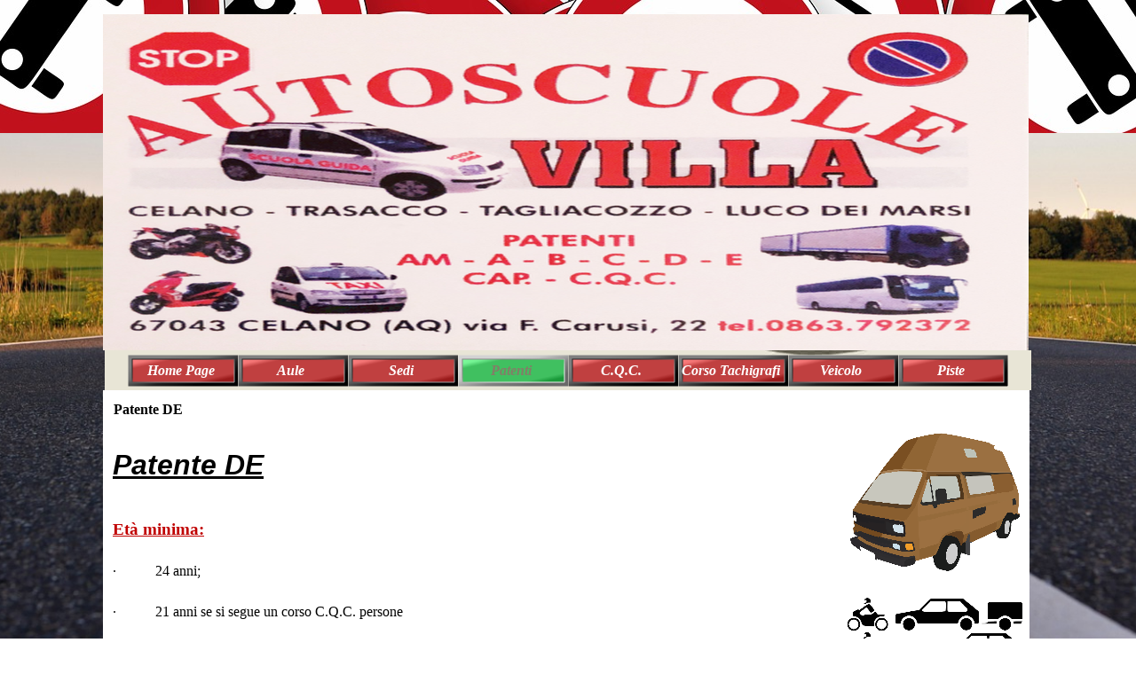

--- FILE ---
content_type: text/html
request_url: https://www.autoscuolevilla.it/patente-de.html
body_size: 2901
content:
<!DOCTYPE html><!-- HTML5 -->
<html prefix="og: http://ogp.me/ns#" lang="it-IT" dir="ltr">
	<head>
		<title>Patente DE - Autoscuolevilla</title>
		<meta charset="utf-8" />
		<!--[if IE]><meta http-equiv="ImageToolbar" content="False" /><![endif]-->
		<meta name="author" content="Ciaccia Francesco" />
		<meta name="generator" content="Incomedia WebSite X5 Professional 12.0.10.32 - www.websitex5.com" />
		<meta property="og:locale" content="it-IT" />
		<meta property="og:type" content="website" />
		<meta property="og:url" content="http://www.autoscuolevilla.it/patente-de.html" />
		<meta property="og:title" content="Patente DE" />
		<meta property="og:site_name" content="Autoscuolevilla" />
		<meta property="og:image" content="http://www.autoscuolevilla.it/favImage.png" />
		<meta property="og:image:type" content="image/png">
		<meta property="og:image:width" content="512">
		<meta property="og:image:height" content="342">
		<meta name="viewport" content="width=1048" />
		<link rel="icon" href="favicon.png?12-0-10-32-637247201242671316" type="image/png" />
		<link rel="stylesheet" type="text/css" href="style/reset.css?12-0-10-32" media="screen,print" />
		<link rel="stylesheet" type="text/css" href="style/print.css?12-0-10-32" media="print" />
		<link rel="stylesheet" type="text/css" href="style/style.css?12-0-10-32" media="screen,print" />
		<link rel="stylesheet" type="text/css" href="style/template.css?12-0-10-32" media="screen" />
		<link rel="stylesheet" type="text/css" href="style/menu.css?12-0-10-32" media="screen" />
		<!--[if lte IE 7]><link rel="stylesheet" type="text/css" href="style/ie.css?12-0-10-32" media="screen" /><![endif]-->
		<link rel="stylesheet" type="text/css" href="pcss/patente-de.css?12-0-10-32-637247201242983821" media="screen" />
		
		<script type="text/javascript" src="res/jquery.js?12-0-10-32"></script>
		<script type="text/javascript" src="res/x5engine.js?12-0-10-32" data-files-version="12-0-10-32"></script>
		
		
		
		<script type="text/javascript">
			x5engine.boot.push(function () { x5engine.bgStretch('style/bg.jpg', true, 0); });
		</script>
		
	</head>
	<body>
		<div id="imHeaderBg"></div>
		<div id="imFooterBg"></div>
		<div id="imPage">
			<div id="imHeader">
				<h1 class="imHidden">Patente DE - Autoscuolevilla</h1>
				
			</div>
			<a class="imHidden" href="#imGoToCont" title="Salta il menu di navigazione">Vai ai contenuti</a>
			<a id="imGoToMenu"></a><p class="imHidden">Menu principale:</p>
			<div id="imMnMnGraphics"></div>
			<div id="imMnMn" class="auto">
				<div class="hamburger-menu-background-container"><div class="hamburger-menu-background menu-mobile-hidden"><div class="hamburger-menu-close-button"><span>&times;</span></div></div></div>
				<ul class="auto menu-mobile-hidden">
					<li id="imMnMnNode0" class="imMnMnFirst imPage">
						<a href="index.html">
							<span class="imMnMnFirstBg">
								<span class="imMnMnTxt"><span class="imMnMnImg"></span><span class="imMnMnTextLabel">Home Page</span></span>
							</span>
						</a>
					</li><li id="imMnMnNode3" class="imMnMnMiddle imPage">
						<a href="aule.html">
							<span class="imMnMnFirstBg">
								<span class="imMnMnTxt"><span class="imMnMnImg"></span><span class="imMnMnTextLabel">Aule</span></span>
							</span>
						</a>
					</li><li id="imMnMnNode6" class="imMnMnMiddle imLevel">
						<span class="imMnMnFirstBg">
							<span class="imMnMnLevelImg"></span><span class="imMnMnTxt"><span class="imMnMnImg"></span><span class="imMnMnTextLabel">Sedi</span></span>
						</span>
				<ul class="auto">
					<li id="imMnMnNode7" class=" imPage">
						<a href="celano.html">
							<span class="imMnMnBorder">
								<span class="imMnMnTxt"><span class="imMnMnImg"></span><span class="imMnMnTextLabel">Celano</span></span>
							</span>
						</a>
					</li><li id="imMnMnNode8" class=" imPage">
						<a href="trasacco.html">
							<span class="imMnMnBorder">
								<span class="imMnMnTxt"><span class="imMnMnImg"></span><span class="imMnMnTextLabel">Trasacco</span></span>
							</span>
						</a>
					</li><li id="imMnMnNode9" class=" imPage">
						<a href="tagliacozzo.html">
							<span class="imMnMnBorder">
								<span class="imMnMnTxt"><span class="imMnMnImg"></span><span class="imMnMnTextLabel">Tagliacozzo</span></span>
							</span>
						</a>
					</li><li id="imMnMnNode10" class=" imPage">
						<a href="luco-dei-marsi.html">
							<span class="imMnMnBorder">
								<span class="imMnMnTxt"><span class="imMnMnImg"></span><span class="imMnMnTextLabel">Luco dei Marsi</span></span>
							</span>
						</a>
					</li></ul></li>
				<li id="imMnMnNode11" class="imMnMnMiddle imLevel imMnMnCurrent">
						<span class="imMnMnFirstBg">
							<span class="imMnMnLevelImg"></span><span class="imMnMnTxt"><span class="imMnMnImg"></span><span class="imMnMnTextLabel">Patenti</span></span>
						</span>
				<ul class="auto">
					<li id="imMnMnNode12" class=" imLevel">
						<span class="imMnMnBorder">
							<span class="imMnMnLevelImg"></span><span class="imMnMnTxt"><span class="imMnMnImg"></span><span class="imMnMnTextLabel">Categoria A</span></span>
						</span>
				<ul class="auto">
					<li id="imMnMnNode16" class=" imPage">
						<a href="patente-a.html">
							<span class="imMnMnBorder">
								<span class="imMnMnTxt"><span class="imMnMnImg"></span><span class="imMnMnTextLabel">Patente A</span></span>
							</span>
						</a>
					</li><li id="imMnMnNode13" class=" imPage">
						<a href="patente-am--ciclomotori-.html">
							<span class="imMnMnBorder">
								<span class="imMnMnTxt"><span class="imMnMnImg"></span><span class="imMnMnTextLabel">Patente AM (Ciclomotori)</span></span>
							</span>
						</a>
					</li><li id="imMnMnNode14" class=" imPage">
						<a href="patente-a1.html">
							<span class="imMnMnBorder">
								<span class="imMnMnTxt"><span class="imMnMnImg"></span><span class="imMnMnTextLabel">Patente A1</span></span>
							</span>
						</a>
					</li><li id="imMnMnNode15" class=" imPage">
						<a href="patente-a2.html">
							<span class="imMnMnBorder">
								<span class="imMnMnTxt"><span class="imMnMnImg"></span><span class="imMnMnTextLabel">Patente A2</span></span>
							</span>
						</a>
					</li></ul></li>
				<li id="imMnMnNode17" class=" imLevel">
						<span class="imMnMnBorder">
							<span class="imMnMnLevelImg"></span><span class="imMnMnTxt"><span class="imMnMnImg"></span><span class="imMnMnTextLabel">Categoria B</span></span>
						</span>
				<ul class="auto">
					<li id="imMnMnNode18" class=" imPage">
						<a href="patente-b.html">
							<span class="imMnMnBorder">
								<span class="imMnMnTxt"><span class="imMnMnImg"></span><span class="imMnMnTextLabel">Patente B</span></span>
							</span>
						</a>
					</li><li id="imMnMnNode19" class=" imPage">
						<a href="patente-b1.html">
							<span class="imMnMnBorder">
								<span class="imMnMnTxt"><span class="imMnMnImg"></span><span class="imMnMnTextLabel">Patente B1</span></span>
							</span>
						</a>
					</li><li id="imMnMnNode20" class=" imPage">
						<a href="patente-be.html">
							<span class="imMnMnBorder">
								<span class="imMnMnTxt"><span class="imMnMnImg"></span><span class="imMnMnTextLabel">Patente BE</span></span>
							</span>
						</a>
					</li></ul></li>
				<li id="imMnMnNode21" class=" imLevel">
						<span class="imMnMnBorder">
							<span class="imMnMnLevelImg"></span><span class="imMnMnTxt"><span class="imMnMnImg"></span><span class="imMnMnTextLabel">Categoria C</span></span>
						</span>
				<ul class="auto">
					<li id="imMnMnNode22" class=" imPage">
						<a href="patente-c.html">
							<span class="imMnMnBorder">
								<span class="imMnMnTxt"><span class="imMnMnImg"></span><span class="imMnMnTextLabel">Patente C</span></span>
							</span>
						</a>
					</li><li id="imMnMnNode23" class=" imPage">
						<a href="patente-c1.html">
							<span class="imMnMnBorder">
								<span class="imMnMnTxt"><span class="imMnMnImg"></span><span class="imMnMnTextLabel">Patente C1</span></span>
							</span>
						</a>
					</li><li id="imMnMnNode25" class=" imPage">
						<a href="patente-ce.html">
							<span class="imMnMnBorder">
								<span class="imMnMnTxt"><span class="imMnMnImg"></span><span class="imMnMnTextLabel">Patente CE</span></span>
							</span>
						</a>
					</li><li id="imMnMnNode24" class=" imPage">
						<a href="patente-c1e.html">
							<span class="imMnMnBorder">
								<span class="imMnMnTxt"><span class="imMnMnImg"></span><span class="imMnMnTextLabel">Patente C1E</span></span>
							</span>
						</a>
					</li></ul></li>
				<li id="imMnMnNode26" class="imLevel imMnMnCurrent">
						<span class="imMnMnBorder">
							<span class="imMnMnLevelImg"></span><span class="imMnMnTxt"><span class="imMnMnImg"></span><span class="imMnMnTextLabel">Categoria D</span></span>
						</span>
				<ul class="auto">
					<li id="imMnMnNode27" class=" imPage">
						<a href="patente-d.html">
							<span class="imMnMnBorder">
								<span class="imMnMnTxt"><span class="imMnMnImg"></span><span class="imMnMnTextLabel">Patente D</span></span>
							</span>
						</a>
					</li><li id="imMnMnNode28" class=" imPage">
						<a href="patente-d1.html">
							<span class="imMnMnBorder">
								<span class="imMnMnTxt"><span class="imMnMnImg"></span><span class="imMnMnTextLabel">Patente D1</span></span>
							</span>
						</a>
					</li><li id="imMnMnNode29" class="imPage imMnMnCurrent">
						<a href="patente-de.html">
							<span class="imMnMnBorder">
								<span class="imMnMnTxt"><span class="imMnMnImg"></span><span class="imMnMnTextLabel">Patente DE</span></span>
							</span>
						</a>
					</li><li id="imMnMnNode30" class=" imPage">
						<a href="patente-d1e.html">
							<span class="imMnMnBorder">
								<span class="imMnMnTxt"><span class="imMnMnImg"></span><span class="imMnMnTextLabel">Patente D1E</span></span>
							</span>
						</a>
					</li></ul></li>
				<li id="imMnMnNode31" class=" imPage">
						<a href="estensione-e.html">
							<span class="imMnMnBorder">
								<span class="imMnMnTxt"><span class="imMnMnImg"></span><span class="imMnMnTextLabel">Estensione E</span></span>
							</span>
						</a>
					</li><li id="imMnMnNode32" class=" imPage">
						<a href="c.a.p.-b.html">
							<span class="imMnMnBorder">
								<span class="imMnMnTxt"><span class="imMnMnImg"></span><span class="imMnMnTextLabel">C.A.P. B</span></span>
							</span>
						</a>
					</li></ul></li>
				<li id="imMnMnNode33" class="imMnMnMiddle imLevel">
						<span class="imMnMnFirstBg">
							<span class="imMnMnLevelImg"></span><span class="imMnMnTxt"><span class="imMnMnImg"></span><span class="imMnMnTextLabel">C.Q.C.</span></span>
						</span>
				<ul class="auto">
					<li id="imMnMnNode34" class=" imPage">
						<a href="trasporto-merci.html">
							<span class="imMnMnBorder">
								<span class="imMnMnTxt"><span class="imMnMnImg"></span><span class="imMnMnTextLabel">Trasporto Merci</span></span>
							</span>
						</a>
					</li><li id="imMnMnNode35" class=" imPage">
						<a href="trasporto-persone.html">
							<span class="imMnMnBorder">
								<span class="imMnMnTxt"><span class="imMnMnImg"></span><span class="imMnMnTextLabel">Trasporto Persone</span></span>
							</span>
						</a>
					</li><li id="imMnMnNode36" class=" imPage">
						<a href="estensione-merci-e-persone.html">
							<span class="imMnMnBorder">
								<span class="imMnMnTxt"><span class="imMnMnImg"></span><span class="imMnMnTextLabel">Estensione merci e persone</span></span>
							</span>
						</a>
					</li><li id="imMnMnNode37" class=" imPage">
						<a href="rinnovo-trasporto-merci-e-persone.html">
							<span class="imMnMnBorder">
								<span class="imMnMnTxt"><span class="imMnMnImg"></span><span class="imMnMnTextLabel">Rinnovo Trasporto merci e persone</span></span>
							</span>
						</a>
					</li></ul></li>
				<li id="imMnMnNode38" class="imMnMnMiddle imPage">
						<a href="corso-tachigrafi.html">
							<span class="imMnMnFirstBg">
								<span class="imMnMnTxt"><span class="imMnMnImg"></span><span class="imMnMnTextLabel">Corso Tachigrafi</span></span>
							</span>
						</a>
					</li><li id="imMnMnNode39" class="imMnMnMiddle imPage">
						<a href="veicolo.html">
							<span class="imMnMnFirstBg">
								<span class="imMnMnTxt"><span class="imMnMnImg"></span><span class="imMnMnTextLabel">Veicolo</span></span>
							</span>
						</a>
					</li><li id="imMnMnNode40" class="imMnMnLast imPage">
						<a href="piste.html">
							<span class="imMnMnFirstBg">
								<span class="imMnMnTxt"><span class="imMnMnImg"></span><span class="imMnMnTextLabel">Piste</span></span>
							</span>
						</a>
					</li></ul>
			</div>
			<div id="imContentGraphics"></div>
			<div id="imContent">
				<a id="imGoToCont"></a>
				<h2 id="imPgTitle">Patente DE</h2>
				<div id="imBreadcrumb">Patenti &gt; Categoria D</div>
				<div id="imGroup_1" class="imHGroup">
				<div id="imCell_1"><div id="imCellStyleGraphics_1"></div><div id="imCellStyle_1"><div id="imTextObject_1">
					<div class="text-tab-content"  id="imTextObject_1_tab0" style="">
						<div class="text-inner">
							<div> &nbsp;</div><div><b><span class="imUl fs24 ff1"><i>Patente DE</i></span></b></div><div> &nbsp;</div><div><span class="fs16 cf1 ff1"> </span></div><div> &nbsp;&nbsp;&nbsp;&nbsp;&nbsp;&nbsp;&nbsp;&nbsp;&nbsp;</div><div style="text-align: justify;"><span class="imUl fs14 cf2"><b><span class="ff1"> </span>Età minima:</b></span></div><div> &nbsp;&nbsp;<span class="fs12 ff2"> &nbsp;&nbsp;&nbsp;&nbsp;&nbsp;</span></div><div><!--[if !supportLists]--><span class="fs12 ff2">· &nbsp;&nbsp;&nbsp;&nbsp;&nbsp;&nbsp;&nbsp;&nbsp;&nbsp;&nbsp;<!--[endif]--><span class="fs10.5">24 anni;</span></span></div><div><span class="fs12 ff2"> &nbsp;&nbsp;</span></div><div><!--[if !supportLists]--><span class="fs12 ff2">· &nbsp;&nbsp;&nbsp;&nbsp;&nbsp;&nbsp;&nbsp;&nbsp;&nbsp;&nbsp;<!--[endif]--><span class="fs10.5">21 anni se si segue un corso C.Q.C. persone</span></span></div><div> &nbsp;&nbsp;&nbsp;&nbsp;&nbsp;&nbsp;&nbsp;&nbsp;&nbsp;&nbsp;&nbsp;&nbsp;</div><div><span class="imUl fs14 cf2"><b>Validità:</b></span></div><div><span class="fs12 ff2"> &nbsp;&nbsp;&nbsp;&nbsp;&nbsp;&nbsp;&nbsp;&nbsp;</span></div><div><!--[if !supportLists]--><span class="fs12 ff2">· &nbsp;&nbsp;&nbsp;&nbsp;&nbsp;&nbsp;&nbsp;&nbsp;&nbsp;&nbsp;<!--[endif]--><span class="fs10.5">5 anni fino a 60 anni,</span></span></div><div><span class="fs12 ff2"> &nbsp;&nbsp;</span></div><div><!--[if !supportLists]--><span class="fs12 ff2">· &nbsp;&nbsp;&nbsp;&nbsp;&nbsp;&nbsp;&nbsp;&nbsp;&nbsp;&nbsp;<!--[endif]--><span class="fs10.5">i rinnovi successivi visita medica in commissione.</span></span></div><div> &nbsp;&nbsp;&nbsp;&nbsp;&nbsp;&nbsp;&nbsp;&nbsp;&nbsp;&nbsp;&nbsp;&nbsp;</div><div><span class="fs14"><b><span class="cf2">Esami:</span></b></span></div><div><span class="fs12 ff2"> &nbsp;&nbsp;&nbsp;&nbsp;&nbsp;&nbsp;&nbsp;&nbsp;</span></div><div><!--[if !supportLists]--><span class="fs12 ff2">· &nbsp;&nbsp;&nbsp;&nbsp;&nbsp;&nbsp;&nbsp;&nbsp;&nbsp;&nbsp;<!--[endif]--><span class="fs10.5">teorico a voce + guida</span></span></div><div> &nbsp;&nbsp;&nbsp;&nbsp;&nbsp;&nbsp;&nbsp;&nbsp;&nbsp;&nbsp;&nbsp;&nbsp;</div><div><span class="imUl fs14 cf2"><b>Abilitazione &nbsp;&nbsp;a guidare:</b></span></div><div> &nbsp;&nbsp;<span class="fs12 ff2"> &nbsp;&nbsp;&nbsp;&nbsp;&nbsp;</span></div><div><!--[if !supportLists]--><span class="fs12 ff2">· &nbsp;&nbsp;&nbsp;&nbsp;&nbsp;&nbsp;&nbsp;&nbsp;&nbsp;&nbsp;<!--[endif]--><span class="fs10.5">Autoveicoli progettati e costruiti per il trasporto di più di otto &nbsp;&nbsp;persone oltre al conducente, anche se trainanti un rimorchio non &nbsp;&nbsp;leggero;</span></span></div><div><span class="fs12 ff2"> &nbsp;&nbsp;</span></div><div><!--[if !supportLists]--><span class="fs12 ff2">· &nbsp;&nbsp;&nbsp;&nbsp;&nbsp;&nbsp;&nbsp;&nbsp;&nbsp;&nbsp;<!--[endif]--><span class="fs10.5">Veicoli della categoria D1E e D.</span></span></div><div></div>
						</div>
					</div>
				
				</div>
				</div></div><div id="imGroup_2" class="imVGroup">
				<div id="imCell_2"><div id="imCellStyleGraphics_2"></div><div id="imCellStyle_2"><img id="imObjectImage_2" src="images/pixabay-307101.png" title="" alt="" /></div></div><div id="imGroup_3" class="imEGroup"></div>
				<div id="imCell_3"><div id="imCellStyleGraphics_3"></div><div id="imCellStyle_3"><img id="imObjectImage_3" src="images/pixabay-146444.png" title="" alt="" /></div></div><div id="imGroup_4" class="imEGroup"></div>
				<div id="imCell_4"><div id="imCellStyleGraphics_4"></div><div id="imCellStyle_4"><img id="imObjectImage_4" src="images/pixabay-306328.png" title="" alt="" /></div></div>
				</div>
				</div>
				<div id="imFooPad" style="height: 0px; float: left;">&nbsp;</div><div id="imBtMn"><a href="index.html">Home Page</a> | <a href="aule.html">Aule</a> | <a href="celano.html">Sedi</a> | <a href="patente-a.html">Patenti</a> | <a href="trasporto-merci.html">C.Q.C.</a> | <a href="corso-tachigrafi.html">Corso Tachigrafi</a> | <a href="veicolo.html">Veicolo</a> | <a href="piste.html">Piste</a> | <a href="imsitemap.html">Mappa generale del sito</a></div>
				<div class="imClear"></div>
			</div>
			<div id="imFooter">
				
				<div class="imTemplateContent" onclick="x5engine.utils.location('mailto:webmaster.fciaccia@gmail.com?subject=&amp;body='); return false;" style="position: absolute; top: 67px; left: 785px; width: 260px; height: 28px; cursor: pointer;"></div>
				<div class="imTemplateContent" onclick="x5engine.utils.location('mailto:autoscuola.villa@gmail.com?subject=&amp;body='); return false;" style="position: absolute; top: 67px; left: 6px; width: 308px; height: 34px; cursor: pointer;"></div>
				<div class="imTemplateContent" onclick=" return x5engine.utils.imPopUpWin('https://www.facebook.com/Autoscuola-Villa-103776357994750/', '', -1, -1, true);" style="position: absolute; top: 46px; left: 477px; width: 39px; height: 46px; cursor: pointer;"></div>
			</div>
		</div>
		<span class="imHidden"><a href="#imGoToCont" title="Rileggi i contenuti della pagina">Torna ai contenuti</a> | <a href="#imGoToMenu" title="Naviga ancora nella pagina">Torna al menu</a></span>
		
		<noscript class="imNoScript"><div class="alert alert-red">Per poter utilizzare questo sito è necessario attivare JavaScript.</div></noscript>
	</body>
</html>


--- FILE ---
content_type: text/css
request_url: https://www.autoscuolevilla.it/style/template.css?12-0-10-32
body_size: 1690
content:
html { position: relative; margin: 0; padding: 0; background-image: url('bg.jpg'); background-position: center top; background-repeat: no-repeat; background-size: cover; background-attachment: fixed; background-color: transparent; }
body { margin: 0; padding: 0; text-align: left; }
#imPage { margin: 15px auto 15px auto; width: 1048px; position: relative; }
#imHeaderBg { position: absolute; left: 0; top: 0; height: 150px; width: 100%; background-image: url('headerbg.jpg'); background-position: left top; background-repeat: repeat; background-attachment: scroll; background-color: transparent; }
#imHeader { margin-bottom: 45px; height: 380px; background-color: transparent; background-image: url('top.png'); background-position: top left; background-repeat: no-repeat; }
#imMnMn { position: absolute; top: 380px; left: 0; height: 35px; width: 1038px; padding: 5px 5px 5px 5px; background-image: url('menu.jpg'); background-position: center center; background-repeat: no-repeat; background-attachment: scroll; background-color: transparent; }
#imMnMn > ul { text-align: center; }
#imMnMnGraphics { display: none; }
#imMnMn li { display: inline; }
#imContent { min-height: 380px; position: relative; width: 1038px; padding: 5px 5px 5px 5px; }
#imContentGraphics { min-height: 380px; position: absolute; top: 425px; bottom: 97px; left: 0; width: 1048px; background-image: url('content.png'); background-position: right top; background-repeat: repeat-y; background-attachment: scroll; background-color: transparent; }
#imFooterBg { position: absolute; left: 0; bottom: 0; height: 108px; width: 100%; background-color: transparent; }
#imFooter { position: relative; margin: 0 auto; height: 97px; width: 1048px; background-color: transparent; background-image: url('bottom.png'); background-position: top left; background-repeat: no-repeat; }
#imFooterResponsiveContent { display: none; }

--- FILE ---
content_type: text/css
request_url: https://www.autoscuolevilla.it/style/menu.css?12-0-10-32
body_size: 1223
content:
.hamburger-menu-close-button{display:none}#imSite{position:relative}#imMnMn{text-align:center}#imMnMn > ul{z-index:10001;display:inline-block}#imMnMn li > ul,#imMnMn li > div{z-index:10002}#imMnMn ul{padding:0;margin:0;list-style-type:none}#imMnMn > ul{margin-left:0}#imMnMn > ul > li{position:relative;margin-left:0}#imMnMn > ul > li{cursor:pointer;display:block;float:left}#imMnMn > ul > li > a{display:block}#imMnMn > ul > li .imMnMnFirstBg{background-image:url('../menu/hor_main.png');width:124px;height:36px}#imMnMn > ul > li:hover .imMnMnFirstBg,#imMnMn > ul > li.imMnMnCurrent:hover .imMnMnFirstBg{background-image:url('../menu/hor_main_h.png')}#imMnMn > ul > li.imMnMnSeparator .imMnMnFirstBg{background-image:none;cursor:auto}#imMnMn > ul > li.imMnMnCurrent .imMnMnFirstBg{background-image:url('../menu/hor_main_c.png');cursor:auto}#imMnMn > ul > li.imMnMnFirst .imMnMnFirstBg{background-image:url('../menu/hor_main_f.png')}#imMnMn > ul > li.imMnMnFirst:hover .imMnMnFirstBg,#imMnMn > ul > li.imMnMnFirst.imMnMnCurrent:hover .imMnMnFirstBg{background-image:url('../menu/hor_main_f_h.png')}#imMnMn > ul > li.imMnMnFirst.imMnMnSeparator:hover .imMnMnFirstBg{background-image:none;cursor:auto}#imMnMn > ul > li.imMnMnFirst.imMnMnCurrent .imMnMnFirstBg{background-image:url('../menu/hor_main_f_c.png');cursor:auto}#imMnMn > ul > li.imMnMnMiddle .imMnMnFirstBg{background-image:url('../menu/hor_main_m.png')}#imMnMn > ul > li.imMnMnMiddle:hover .imMnMnFirstBg,#imMnMn > ul > li.imMnMnMiddle.imMnMnCurrent:hover .imMnMnFirstBg{background-image:url('../menu/hor_main_m_h.png')}#imMnMn > ul > li.imMnMnMiddle.imMnMnSeparator:hover .imMnMnFirstBg{background-image:none;cursor:auto}#imMnMn > ul > li.imMnMnMiddle.imMnMnCurrent .imMnMnFirstBg{background-image:url('../menu/hor_main_m_c.png');cursor:auto}#imMnMn > ul > li.imMnMnLast .imMnMnFirstBg{background-image:url('../menu/hor_main_l.png')}#imMnMn > ul > li.imMnMnLast:hover .imMnMnFirstBg,#imMnMn > ul > li.imMnMnLast.imMnMnCurrent:hover .imMnMnFirstBg{background-image:url('../menu/hor_main_l_h.png')}#imMnMn > ul > li.imMnMnLast.imMnMnSeparator:hover .imMnMnFirstBg{background-image:none;cursor:auto}#imMnMn > ul > li.imMnMnLast.imMnMnCurrent .imMnMnFirstBg{background-image:url('../menu/hor_main_l_c.png');cursor:auto}#imMnMn > ul > li .imMnMnFirstBg .imMnMnImg,#imMnMn > ul > li:hover .imMnMnFirstBg .imMnMnImg{overflow:hidden;position:absolute;line-height:36px;width:100%;height:36px;top:0;left:0;text-align:left}#imMnMn > ul > li .imMnMnFirstBg .imMnMnImg img,#imMnMn > ul > li:hover .imMnMnFirstBg .imMnMnImg img{border:none}#imMnMn > ul > li .imMnMnFirstBg .imMnMnLevelImg{display:none}#imMnMn > ul > li .imMnMnFirstBg .imMnMnHoverIcon{display:none}#imMnMn > ul > li:hover .imMnMnFirstBg .imMnMnDefaultIcon{display:none}#imMnMn > ul > li:hover .imMnMnFirstBg .imMnMnHoverIcon{display:inline}#imMnMn > ul > li.imMnMnSeparator > .imMnMnFirstBg > .imMnMnTxt{display:none}#imMnMn > ul > li > a{text-decoration:none}#imMnMn > ul > li .imMnMnFirstBg > .imMnMnTxt{overflow:hidden;margin:0;padding:0;width:119px;height:36px;font:italic normal bold 12pt 'Tw Cen MT Condensed Extra Bold';color:#FFFFFF;text-align:center;text-decoration:none;line-height:36px;display:block}#imMnMn > ul > li:hover .imMnMnFirstBg > .imMnMnTxt,#imMnMn > ul > li.imMnMnCurrent:hover .imMnMnFirstBg > .imMnMnTxt{cursor:pointer;color:#FFFFFF;font-weight:normal;font-style:normal}#imMnMn > ul > li.imMnMnCurrent .imMnMnFirstBg > .imMnMnTxt{color:#837E67;font-weight:bold;font-style:italic}#imMnMn > ul > li.imMnMnSeparator{background:transparent url('../res/separatorh.png') no-repeat center center;width:10px;height:36px}#imMnMn .imMnMnFirstBg{position:relative;display:block;background-repeat:no-repeat;cursor:pointer;width:100%}#imMnMn a{border:none;cursor:pointer}#imMnMn .imMnMnTxt{text-overflow:ellipsis;white-space:nowrap}#imMnMn .imMnMnTxt .imMnMnTextLabel{position:relative}#imMnMn .imMnMnTxt .imMnMnTextLabel{word-wrap:normal;white-space:normal;line-height:normal;display:inline-block;vertical-align:middle;margin-top:-3px}#imMnMn .imMnMnFirstBg .imMnMnImg{display:block;height:36px;width:124px;cursor:pointer}#imMnMn .imMnMnFirstBg .imMnMnImg img{position:absolute}#imMnMn li .imMnMnBorder{position:relative;background-repeat:no-repeat;background-position:left top;width:160px;height:36px;border-collapse:collapse}#imMnMn ul ul li{cursor:pointer;overflow:hidden;width:160px;height:36px;border-collapse:collapse;cursor:pointer;display:inline}#imMnMn ul ul li a{display:block;width:160px;height:36px}#imMnMn ul ul li > .imMnMnBorder,#imMnMn ul ul li > a > .imMnMnBorder{background-image:url('../menu/sub.png')}#imMnMn ul ul li:hover > a > .imMnMnBorder,#imMnMn ul ul li:hover > .imMnMnBorder{background-image:url('../menu/sub_h.png')}#imMnMn ul ul li.imMnMnSeparator:hover > a > .imMnMnBorder,#imMnMn ul ul li.imMnMnSeparator:hover > .imMnMnBorder{background-image:url('../menu/sub.png');cursor:auto}#imMnMn ul ul li.imMnMnFirst > .imMnMnBorder,#imMnMn ul ul li.imMnMnFirst > a > .imMnMnBorder{background-image:url('../menu/sub_f.png')}#imMnMn ul ul li.imMnMnFirst:hover > a > .imMnMnBorder,#imMnMn ul ul li.imMnMnFirst:hover > .imMnMnBorder{background-image:url('../menu/sub_f_h.png')}#imMnMn ul ul li.imMnMnFirst.imMnMnSeparator:hover > a > .imMnMnBorder,#imMnMn ul ul li.imMnMnFirst.imMnMnSeparator:hover > .imMnMnBorder{background-image:url('../menu/sub_f.png');cursor:auto}#imMnMn ul ul li.imMnMnMiddle > .imMnMnBorder,#imMnMn ul ul li.imMnMnMiddle > a > .imMnMnBorder{background-image:url('../menu/sub_m.png')}#imMnMn ul ul li.imMnMnMiddle:hover > a > .imMnMnBorder,#imMnMn ul ul li.imMnMnMiddle:hover > .imMnMnBorder{background-image:url('../menu/sub_m_h.png')}#imMnMn ul ul li.imMnMnMiddle.imMnMnSeparator:hover > a > .imMnMnBorder,#imMnMn ul ul li.imMnMnMiddle.imMnMnSeparator:hover > .imMnMnBorder{background-image:url('../menu/sub_m.png');cursor:auto}#imMnMn ul ul li.imMnMnLast > .imMnMnBorder,#imMnMn ul ul li.imMnMnLast > a > .imMnMnBorder{background-image:url('../menu/sub_l.png')}#imMnMn ul ul li.imMnMnLast:hover > a > .imMnMnBorder,#imMnMn ul ul li.imMnMnLast:hover > .imMnMnBorder{background-image:url('../menu/sub_l_h.png')}#imMnMn ul ul li.imMnMnLast.imMnMnSeparator:hover > a > .imMnMnBorder,#imMnMn ul ul li.imMnMnLast.imMnMnSeparator:hover > .imMnMnBorder{background-image:url('../menu/sub_l.png');cursor:auto}#imMnMn .imMnMnImg img{vertical-align:middle;padding:0;border:none}#imMnMn li .imMnMnBorder .imMnMnImg img.imMnMnHoverIcon{display:none}#imMnMn li:hover > a > .imMnMnBorder > .imMnMnTxt > .imMnMnImg img.imMnMnDefaultIcon{display:none}#imMnMn li:hover > a > .imMnMnBorder > .imMnMnTxt > .imMnMnImg img.imMnMnHoverIcon{display:inline}#imMnMn ul ul li .imMnMnImg{display:block;height:36px;line-height:36px;float:left;cursor:pointer;cursor:pointer}#imMnMn ul ul li .imMnMnImg img{margin-left:3px}#imMnMn ul ul li .imMnMnTxt{position:relative;overflow:hidden;text-align:left;margin:0;padding:0;line-height:36px;height:36px}#imMnMn ul ul li .imMnMnTxt .imMnMnTextLabel{display:inline-block;padding-left:3px}#imMnMn ul ul li .imMnMnLevelImg{z-index:100;position:absolute;right:3px;top:0;display:inline-block;width:7px;height:36px;background-image:url('../res/imIconMenuLeft.gif');background-position:center center;background-repeat:no-repeat}#imMnMn ul ul .imMnMnTxt{height:36px;text-decoration:none;text-align:left;font:italic bold 12.000pt 'Tw Cen MT Condensed Extra Bold';color:#FFFFFF}#imMnMn ul ul li:hover > a > .imMnMnBorder .imMnMnTxt,#imMnMn > ul > li > ul li:hover a,#imMnMn ul ul li:hover > .imMnMnBorder .imMnMnTxt,#imMnMn > ul > li > div > ul li:hover a{text-decoration:none;color:#FFFFFF}#imMnMn ul .imMnMnSeparator,#imMnMn ul .imMnMnSeparator *{cursor:default}#imMnMn ul ul li.imMnMnSeparator > a > .imMnMnBorder .imMnMnTxt,#imMnMn > ul > li > ul li.imMnMnSeparator:hover a,#imMnMn ul ul li.imMnMnSeparator:hover > .imMnMnBorder .imMnMnTxt,#imMnMn ul ul li.imMnMnSeparator > .imMnMnBorder .imMnMnTxt{text-decoration:none;color:#736752;font-style:normal;font-weight:bold}#imMnMn ul a,#imMnMn ul a:hover,#imMnMn ul a:visited{font:inherit;color:inherit;text-align:inherit;text-decoration:none}#imMnMn ul .autoHide,#imMnMn ul div .autoHide{display:none}#imMnMn{z-index:10000}#imMnMn > ul{position:relative}#imMnMn > ul > li > ul{position:absolute}#imMnMn > ul > li{display:inline-block;width:124px}#imMnMn > ul > li span{display:block;padding:0}#imMnMn a{cursor:pointer;display:block;width:124px}#imMnMn.auto ul li ul li{top:0}#imMnMn.auto ul li ul li ul{position:absolute;width:160px;left:160px;margin-top:-36px}#imMnMn.auto li:hover > ul.auto{display:block}#imMnMn.auto li ul.auto{display:none}#imMnMn ul ul li .imMnMnBorder{overflow:hidden}

--- FILE ---
content_type: text/css
request_url: https://www.autoscuolevilla.it/pcss/patente-de.css?12-0-10-32-637247201242983821
body_size: 855
content:
h2#imPgTitle {float: left; }
#imBreadcrumb { float: left; }
#imGroup_1 { float: left; }
#imGroup_1 > div { float: left; }
#imCell_1 { display: block; position: relative; overflow: hidden; }
#imCellStyle_1 { position: relative; box-sizing: border-box; text-align: center; z-index: 2;}
#imCellStyleGraphics_1 { position: absolute; top: 3px; bottom: 3px; background-color: transparent; }
#imTextObject_1 { font-style: normal; font-weight: normal; line-height: 20px;; }
#imTextObject_1_tab0 ul { list-style: disc; margin: 0 8px; padding: 0px; overflow: hidden; }
#imTextObject_1_tab0 ul ul { list-style: square; padding: 0 0 0 20px; }
#imTextObject_1_tab0 ul ul ul { list-style: circle; }
#imTextObject_1_tab0 ul li { margin: 0 0 0 15px; padding: 0px; font-size: 9pt; line-height: 19px;}
#imTextObject_1_tab0 ol { list-style: decimal; margin: 0px 15px; padding: 0px; }
#imTextObject_1_tab0 ol ol { list-style: lower-alpha; padding: 0 0 0 20px; }
#imTextObject_1_tab0 ol li { margin: 0 0 0 15px; padding: 0px; font-size: 9pt; line-height: 19px;}
#imTextObject_1_tab0 blockquote { margin: 0 0 0 15px; padding: 0; border: none; }
#imTextObject_1_tab0 table { border: none; padding: 0; border-collapse: collapse; }
#imTextObject_1_tab0 table td { border: 1px solid black; word-wrap: break-word; padding: 4px 3px 4px 3px; margin: 0; vertical-align: middle; }
#imTextObject_1_tab0 p { margin: 0; padding: 0; }
#imTextObject_1_tab0 .inline-block { display: inline-block; }
#imTextObject_1_tab0 sup { vertical-align: super; font-size: smaller; }
#imTextObject_1_tab0 sub { vertical-align: sub; font-size: smaller; }
#imTextObject_1_tab0 img { border: none; margin: 0; vertical-align: text-bottom;}
#imTextObject_1_tab0 .fleft { float: left; vertical-align: baseline;}
#imTextObject_1_tab0 .fright { float: right; vertical-align: baseline;}
#imTextObject_1_tab0 img.fleft { margin-right: 15px; }
#imTextObject_1_tab0 img.fright { margin-left: 15px; }
#imTextObject_1_tab0 .imUl { text-decoration: underline; }
#imTextObject_1_tab0 .imVt { vertical-align: top; }
#imTextObject_1_tab0 .imVc { vertical-align: middle; }
#imTextObject_1_tab0 .imVb { vertical-align: bottom; }
#imTextObject_1_tab0 .fs24 { vertical-align: baseline; font-size: 24pt;line-height: 39px; }
#imTextObject_1_tab0 .ff1 { font-family: 'Arial'; }
#imTextObject_1_tab0 .fs16 { vertical-align: baseline; font-size: 16px; }
#imTextObject_1_tab0 .cf1 { color: rgb(255, 255, 255); }
#imTextObject_1_tab0 .fs14 { vertical-align: baseline; font-size: 14pt;line-height: 25px; }
#imTextObject_1_tab0 .cf2 { color: rgb(192, 0, 0); }
#imTextObject_1_tab0 .fs12 { vertical-align: baseline; font-size: 12pt;line-height: 23px; }
#imTextObject_1_tab0 .ff2 { font-family: 'Segoe UI Black'; }
#imTextObject_1 .text-container {border-style: solid; border-color: #A9A9A9; border-width: 0 1px 1px 1px;width: 100%; box-sizing: border-box;}
#imTextObject_1 .text-container {margin: 0 auto; position: relative; overflow: hidden;  background-color: #FFFFFF;  }
#imTextObject_1 .text-container {height: 605px; }
#imGroup_2 > div { float: left; }
#imCell_2 { display: block; position: relative; overflow: hidden; }
#imCellStyle_2 { position: relative; box-sizing: border-box; text-align: center; z-index: 2;}
#imCellStyleGraphics_2 { position: absolute; top: 3px; bottom: 3px; background-color: transparent; }
#imObjectImage_2 { width: 100%; max-width: 198px; }
#imCell_3 { display: block; position: relative; overflow: hidden; }
#imCellStyle_3 { position: relative; box-sizing: border-box; text-align: center; z-index: 2;}
#imCellStyleGraphics_3 { position: absolute; top: 3px; bottom: 3px; background-color: transparent; }
#imObjectImage_3 { width: 100%; max-width: 198px; }
#imCell_4 { display: block; position: relative; overflow: hidden; }
#imCellStyle_4 { position: relative; box-sizing: border-box; text-align: center; z-index: 2;}
#imCellStyleGraphics_4 { position: absolute; top: 3px; bottom: 3px; background-color: transparent; }
#imObjectImage_4 { width: 100%; max-width: 198px; }
#imPgTitle { width: 1023px; margin-left: 6px; margin-right: 6px; }
#imBreadcrumb { width: 1023px; margin-left: 6px; margin-right: 6px; }
#imGroup_1 { width: 1037px; }
#imCell_1 { width: 821px; min-height: 705px;  padding-top: 3px; padding-bottom: 3px; padding-left: 3px; padding-right: 3px; }
#imCellStyle_1 { width: 821px; min-height: 705px; padding: 3px 3px 97px 3px; border-top: 0; border-bottom: 0; border-left: 0; border-right: 0; }
#imCellStyleGraphics_1 { left: 3px; right: 3px; }
#imGroup_2 { width: 210px; }
#imCell_2 { width: 204px; min-height: 168px;  padding-top: 3px; padding-bottom: 3px; padding-left: 3px; padding-right: 3px; }
#imCellStyle_2 { width: 204px; min-height: 168px; padding: 3px 3px 3px 3px; border-top: 0; border-bottom: 0; border-left: 0; border-right: 0; }
#imCellStyleGraphics_2 { left: 3px; right: 3px; }
#imGroup_3 { width: 210px; height: 15px; }
#imCell_3 { width: 204px; min-height: 390px;  padding-top: 3px; padding-bottom: 3px; padding-left: 3px; padding-right: 3px; }
#imCellStyle_3 { width: 204px; min-height: 390px; padding: 3px 3px 3px 3px; border-top: 0; border-bottom: 0; border-left: 0; border-right: 0; }
#imCellStyleGraphics_3 { left: 3px; right: 3px; }
#imGroup_4 { width: 210px; height: 15px; }
#imCell_4 { width: 204px; min-height: 105px;  padding-top: 3px; padding-bottom: 3px; padding-left: 3px; padding-right: 3px; }
#imCellStyle_4 { width: 204px; min-height: 105px; padding: 3px 3px 3px 3px; border-top: 0; border-bottom: 0; border-left: 0; border-right: 0; }
#imCellStyleGraphics_4 { left: 3px; right: 3px; }
